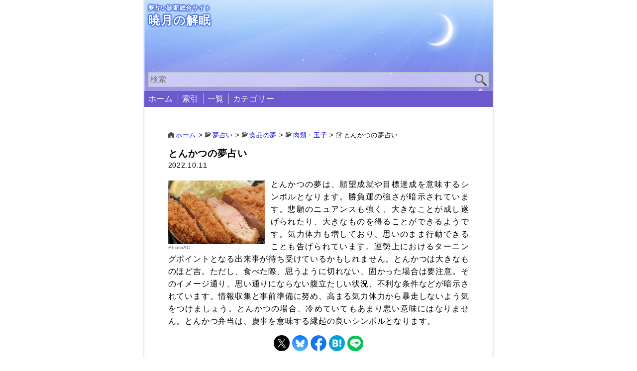

--- FILE ---
content_type: text/html; charset=UTF-8
request_url: https://dream.tapask.jp/8905/
body_size: 8007
content:
<!DOCTYPE html>
<html lang="ja">
<head>
	<meta charset="UTF-8">
		<meta name="viewport" content="width=device-width, initial-scale=1.0">
	<meta name="keywords" content="夢占い,睡眠">
	<meta name="description" content="とんかつの夢は、願望成就や目標達成を意味するシンボルとなります。勝負運の強さが暗示されています。悲願のニュアンスも強く、大きなことが成し遂げられたり、大きなものを得ることができるようです。気力体力も増しており、思いのまま [&hellip;]">
	<link rel="stylesheet" type="text/css" href="https://dream.tapask.jp/wp/wp-content/themes/mizuha2022plus/style.css">
	<style type="text/css">
<!--
	@media screen and ( max-width: 600px ) {
		#menu-item-26 a:after { content: '新着＆更新記事'; display: block; font-size: 70%; margin: -0.3em 0; }
		#menu-item-9312 a:after { content: '夢占い５０音別シンボル索引表'; display: block; font-size: 70%; margin: -0.3em 0; }
		#menu-item-9755 a:after { content: '夢占いカテゴリー別シンボル索引一覧'; display: block; font-size: 70%; margin: -0.3em 0; }
		#menu-item-9920 a:after { content: '夢占いカテゴリーメニュー'; display: block; font-size: 70%; margin: -0.3em 0; }
	}
-->
</style>
			<link rel="alternate" hreflang="ja" href="https://dream.tapask.jp/8905/">
				<title>とんかつの夢占い｜暁月の解眠</title>
		<meta name="twitter:card" content="summary">
<meta name="twitter:site" content="@tapask2525">
<meta property="og:url" content="https://dream.tapask.jp/8905/">
<meta property="og:title" content="とんかつの夢占い">
<meta property="og:description" content="PhotoACとんかつの夢は、願望成就や目標達成を意味するシンボルとなります。勝負運の強さが暗示されています。悲願のニュアンスも強く、大きなことが成し遂げられたり、大きなものを得ることができるようです。気力体力も増しており、思いのまま行動できることも告げられています。運勢上におけるターニン">
<meta property="og:image" content="https://dream.tapask.jp/wp/wp-content/uploads/tonkatsu.jpg">
	<meta name='robots' content='max-image-preview:large' />
<link rel="alternate" type="application/rss+xml" title="暁月の解眠 &raquo; フィード" href="https://dream.tapask.jp/feed/" />
<link rel="alternate" type="application/rss+xml" title="暁月の解眠 &raquo; コメントフィード" href="https://dream.tapask.jp/comments/feed/" />
<link rel="alternate" title="oEmbed (JSON)" type="application/json+oembed" href="https://dream.tapask.jp/wp-json/oembed/1.0/embed?url=https%3A%2F%2Fdream.tapask.jp%2F8905%2F" />
<link rel="alternate" title="oEmbed (XML)" type="text/xml+oembed" href="https://dream.tapask.jp/wp-json/oembed/1.0/embed?url=https%3A%2F%2Fdream.tapask.jp%2F8905%2F&#038;format=xml" />
<style id='wp-img-auto-sizes-contain-inline-css' type='text/css'>
img:is([sizes=auto i],[sizes^="auto," i]){contain-intrinsic-size:3000px 1500px}
/*# sourceURL=wp-img-auto-sizes-contain-inline-css */
</style>
<style id='wp-block-paragraph-inline-css' type='text/css'>
.is-small-text{font-size:.875em}.is-regular-text{font-size:1em}.is-large-text{font-size:2.25em}.is-larger-text{font-size:3em}.has-drop-cap:not(:focus):first-letter{float:left;font-size:8.4em;font-style:normal;font-weight:100;line-height:.68;margin:.05em .1em 0 0;text-transform:uppercase}body.rtl .has-drop-cap:not(:focus):first-letter{float:none;margin-left:.1em}p.has-drop-cap.has-background{overflow:hidden}:root :where(p.has-background){padding:1.25em 2.375em}:where(p.has-text-color:not(.has-link-color)) a{color:inherit}p.has-text-align-left[style*="writing-mode:vertical-lr"],p.has-text-align-right[style*="writing-mode:vertical-rl"]{rotate:180deg}
/*# sourceURL=https://dream.tapask.jp/wp/wp-includes/blocks/paragraph/style.min.css */
</style>
<link rel="https://api.w.org/" href="https://dream.tapask.jp/wp-json/" /><link rel="alternate" title="JSON" type="application/json" href="https://dream.tapask.jp/wp-json/wp/v2/posts/8905" /><link rel="EditURI" type="application/rsd+xml" title="RSD" href="https://dream.tapask.jp/wp/xmlrpc.php?rsd" />
<meta name="generator" content="WordPress 6.9" />
<link rel="canonical" href="https://dream.tapask.jp/8905/" />
<link rel='shortlink' href='https://dream.tapask.jp/?p=8905' />
<style type="text/css"></style><link rel="icon" href="https://dream.tapask.jp/wp/wp-content/uploads/cropped-favicon-32x32.png" sizes="32x32" />
<link rel="icon" href="https://dream.tapask.jp/wp/wp-content/uploads/cropped-favicon-192x192.png" sizes="192x192" />
<link rel="apple-touch-icon" href="https://dream.tapask.jp/wp/wp-content/uploads/cropped-favicon-180x180.png" />
<meta name="msapplication-TileImage" content="https://dream.tapask.jp/wp/wp-content/uploads/cropped-favicon-270x270.png" />
<style id='wp-block-image-inline-css' type='text/css'>
.wp-block-image>a,.wp-block-image>figure>a{display:inline-block}.wp-block-image img{box-sizing:border-box;height:auto;max-width:100%;vertical-align:bottom}@media not (prefers-reduced-motion){.wp-block-image img.hide{visibility:hidden}.wp-block-image img.show{animation:show-content-image .4s}}.wp-block-image[style*=border-radius] img,.wp-block-image[style*=border-radius]>a{border-radius:inherit}.wp-block-image.has-custom-border img{box-sizing:border-box}.wp-block-image.aligncenter{text-align:center}.wp-block-image.alignfull>a,.wp-block-image.alignwide>a{width:100%}.wp-block-image.alignfull img,.wp-block-image.alignwide img{height:auto;width:100%}.wp-block-image .aligncenter,.wp-block-image .alignleft,.wp-block-image .alignright,.wp-block-image.aligncenter,.wp-block-image.alignleft,.wp-block-image.alignright{display:table}.wp-block-image .aligncenter>figcaption,.wp-block-image .alignleft>figcaption,.wp-block-image .alignright>figcaption,.wp-block-image.aligncenter>figcaption,.wp-block-image.alignleft>figcaption,.wp-block-image.alignright>figcaption{caption-side:bottom;display:table-caption}.wp-block-image .alignleft{float:left;margin:.5em 1em .5em 0}.wp-block-image .alignright{float:right;margin:.5em 0 .5em 1em}.wp-block-image .aligncenter{margin-left:auto;margin-right:auto}.wp-block-image :where(figcaption){margin-bottom:1em;margin-top:.5em}.wp-block-image.is-style-circle-mask img{border-radius:9999px}@supports ((-webkit-mask-image:none) or (mask-image:none)) or (-webkit-mask-image:none){.wp-block-image.is-style-circle-mask img{border-radius:0;-webkit-mask-image:url('data:image/svg+xml;utf8,<svg viewBox="0 0 100 100" xmlns="http://www.w3.org/2000/svg"><circle cx="50" cy="50" r="50"/></svg>');mask-image:url('data:image/svg+xml;utf8,<svg viewBox="0 0 100 100" xmlns="http://www.w3.org/2000/svg"><circle cx="50" cy="50" r="50"/></svg>');mask-mode:alpha;-webkit-mask-position:center;mask-position:center;-webkit-mask-repeat:no-repeat;mask-repeat:no-repeat;-webkit-mask-size:contain;mask-size:contain}}:root :where(.wp-block-image.is-style-rounded img,.wp-block-image .is-style-rounded img){border-radius:9999px}.wp-block-image figure{margin:0}.wp-lightbox-container{display:flex;flex-direction:column;position:relative}.wp-lightbox-container img{cursor:zoom-in}.wp-lightbox-container img:hover+button{opacity:1}.wp-lightbox-container button{align-items:center;backdrop-filter:blur(16px) saturate(180%);background-color:#5a5a5a40;border:none;border-radius:4px;cursor:zoom-in;display:flex;height:20px;justify-content:center;opacity:0;padding:0;position:absolute;right:16px;text-align:center;top:16px;width:20px;z-index:100}@media not (prefers-reduced-motion){.wp-lightbox-container button{transition:opacity .2s ease}}.wp-lightbox-container button:focus-visible{outline:3px auto #5a5a5a40;outline:3px auto -webkit-focus-ring-color;outline-offset:3px}.wp-lightbox-container button:hover{cursor:pointer;opacity:1}.wp-lightbox-container button:focus{opacity:1}.wp-lightbox-container button:focus,.wp-lightbox-container button:hover,.wp-lightbox-container button:not(:hover):not(:active):not(.has-background){background-color:#5a5a5a40;border:none}.wp-lightbox-overlay{box-sizing:border-box;cursor:zoom-out;height:100vh;left:0;overflow:hidden;position:fixed;top:0;visibility:hidden;width:100%;z-index:100000}.wp-lightbox-overlay .close-button{align-items:center;cursor:pointer;display:flex;justify-content:center;min-height:40px;min-width:40px;padding:0;position:absolute;right:calc(env(safe-area-inset-right) + 16px);top:calc(env(safe-area-inset-top) + 16px);z-index:5000000}.wp-lightbox-overlay .close-button:focus,.wp-lightbox-overlay .close-button:hover,.wp-lightbox-overlay .close-button:not(:hover):not(:active):not(.has-background){background:none;border:none}.wp-lightbox-overlay .lightbox-image-container{height:var(--wp--lightbox-container-height);left:50%;overflow:hidden;position:absolute;top:50%;transform:translate(-50%,-50%);transform-origin:top left;width:var(--wp--lightbox-container-width);z-index:9999999999}.wp-lightbox-overlay .wp-block-image{align-items:center;box-sizing:border-box;display:flex;height:100%;justify-content:center;margin:0;position:relative;transform-origin:0 0;width:100%;z-index:3000000}.wp-lightbox-overlay .wp-block-image img{height:var(--wp--lightbox-image-height);min-height:var(--wp--lightbox-image-height);min-width:var(--wp--lightbox-image-width);width:var(--wp--lightbox-image-width)}.wp-lightbox-overlay .wp-block-image figcaption{display:none}.wp-lightbox-overlay button{background:none;border:none}.wp-lightbox-overlay .scrim{background-color:#fff;height:100%;opacity:.9;position:absolute;width:100%;z-index:2000000}.wp-lightbox-overlay.active{visibility:visible}@media not (prefers-reduced-motion){.wp-lightbox-overlay.active{animation:turn-on-visibility .25s both}.wp-lightbox-overlay.active img{animation:turn-on-visibility .35s both}.wp-lightbox-overlay.show-closing-animation:not(.active){animation:turn-off-visibility .35s both}.wp-lightbox-overlay.show-closing-animation:not(.active) img{animation:turn-off-visibility .25s both}.wp-lightbox-overlay.zoom.active{animation:none;opacity:1;visibility:visible}.wp-lightbox-overlay.zoom.active .lightbox-image-container{animation:lightbox-zoom-in .4s}.wp-lightbox-overlay.zoom.active .lightbox-image-container img{animation:none}.wp-lightbox-overlay.zoom.active .scrim{animation:turn-on-visibility .4s forwards}.wp-lightbox-overlay.zoom.show-closing-animation:not(.active){animation:none}.wp-lightbox-overlay.zoom.show-closing-animation:not(.active) .lightbox-image-container{animation:lightbox-zoom-out .4s}.wp-lightbox-overlay.zoom.show-closing-animation:not(.active) .lightbox-image-container img{animation:none}.wp-lightbox-overlay.zoom.show-closing-animation:not(.active) .scrim{animation:turn-off-visibility .4s forwards}}@keyframes show-content-image{0%{visibility:hidden}99%{visibility:hidden}to{visibility:visible}}@keyframes turn-on-visibility{0%{opacity:0}to{opacity:1}}@keyframes turn-off-visibility{0%{opacity:1;visibility:visible}99%{opacity:0;visibility:visible}to{opacity:0;visibility:hidden}}@keyframes lightbox-zoom-in{0%{transform:translate(calc((-100vw + var(--wp--lightbox-scrollbar-width))/2 + var(--wp--lightbox-initial-left-position)),calc(-50vh + var(--wp--lightbox-initial-top-position))) scale(var(--wp--lightbox-scale))}to{transform:translate(-50%,-50%) scale(1)}}@keyframes lightbox-zoom-out{0%{transform:translate(-50%,-50%) scale(1);visibility:visible}99%{visibility:visible}to{transform:translate(calc((-100vw + var(--wp--lightbox-scrollbar-width))/2 + var(--wp--lightbox-initial-left-position)),calc(-50vh + var(--wp--lightbox-initial-top-position))) scale(var(--wp--lightbox-scale));visibility:hidden}}
/*# sourceURL=https://dream.tapask.jp/wp/wp-includes/blocks/image/style.min.css */
</style>
<style id='global-styles-inline-css' type='text/css'>
:root{--wp--preset--aspect-ratio--square: 1;--wp--preset--aspect-ratio--4-3: 4/3;--wp--preset--aspect-ratio--3-4: 3/4;--wp--preset--aspect-ratio--3-2: 3/2;--wp--preset--aspect-ratio--2-3: 2/3;--wp--preset--aspect-ratio--16-9: 16/9;--wp--preset--aspect-ratio--9-16: 9/16;--wp--preset--color--black: #000000;--wp--preset--color--cyan-bluish-gray: #abb8c3;--wp--preset--color--white: #ffffff;--wp--preset--color--pale-pink: #f78da7;--wp--preset--color--vivid-red: #cf2e2e;--wp--preset--color--luminous-vivid-orange: #ff6900;--wp--preset--color--luminous-vivid-amber: #fcb900;--wp--preset--color--light-green-cyan: #7bdcb5;--wp--preset--color--vivid-green-cyan: #00d084;--wp--preset--color--pale-cyan-blue: #8ed1fc;--wp--preset--color--vivid-cyan-blue: #0693e3;--wp--preset--color--vivid-purple: #9b51e0;--wp--preset--gradient--vivid-cyan-blue-to-vivid-purple: linear-gradient(135deg,rgb(6,147,227) 0%,rgb(155,81,224) 100%);--wp--preset--gradient--light-green-cyan-to-vivid-green-cyan: linear-gradient(135deg,rgb(122,220,180) 0%,rgb(0,208,130) 100%);--wp--preset--gradient--luminous-vivid-amber-to-luminous-vivid-orange: linear-gradient(135deg,rgb(252,185,0) 0%,rgb(255,105,0) 100%);--wp--preset--gradient--luminous-vivid-orange-to-vivid-red: linear-gradient(135deg,rgb(255,105,0) 0%,rgb(207,46,46) 100%);--wp--preset--gradient--very-light-gray-to-cyan-bluish-gray: linear-gradient(135deg,rgb(238,238,238) 0%,rgb(169,184,195) 100%);--wp--preset--gradient--cool-to-warm-spectrum: linear-gradient(135deg,rgb(74,234,220) 0%,rgb(151,120,209) 20%,rgb(207,42,186) 40%,rgb(238,44,130) 60%,rgb(251,105,98) 80%,rgb(254,248,76) 100%);--wp--preset--gradient--blush-light-purple: linear-gradient(135deg,rgb(255,206,236) 0%,rgb(152,150,240) 100%);--wp--preset--gradient--blush-bordeaux: linear-gradient(135deg,rgb(254,205,165) 0%,rgb(254,45,45) 50%,rgb(107,0,62) 100%);--wp--preset--gradient--luminous-dusk: linear-gradient(135deg,rgb(255,203,112) 0%,rgb(199,81,192) 50%,rgb(65,88,208) 100%);--wp--preset--gradient--pale-ocean: linear-gradient(135deg,rgb(255,245,203) 0%,rgb(182,227,212) 50%,rgb(51,167,181) 100%);--wp--preset--gradient--electric-grass: linear-gradient(135deg,rgb(202,248,128) 0%,rgb(113,206,126) 100%);--wp--preset--gradient--midnight: linear-gradient(135deg,rgb(2,3,129) 0%,rgb(40,116,252) 100%);--wp--preset--font-size--small: 13px;--wp--preset--font-size--medium: 20px;--wp--preset--font-size--large: 36px;--wp--preset--font-size--x-large: 42px;--wp--preset--spacing--20: 0.44rem;--wp--preset--spacing--30: 0.67rem;--wp--preset--spacing--40: 1rem;--wp--preset--spacing--50: 1.5rem;--wp--preset--spacing--60: 2.25rem;--wp--preset--spacing--70: 3.38rem;--wp--preset--spacing--80: 5.06rem;--wp--preset--shadow--natural: 6px 6px 9px rgba(0, 0, 0, 0.2);--wp--preset--shadow--deep: 12px 12px 50px rgba(0, 0, 0, 0.4);--wp--preset--shadow--sharp: 6px 6px 0px rgba(0, 0, 0, 0.2);--wp--preset--shadow--outlined: 6px 6px 0px -3px rgb(255, 255, 255), 6px 6px rgb(0, 0, 0);--wp--preset--shadow--crisp: 6px 6px 0px rgb(0, 0, 0);}:where(.is-layout-flex){gap: 0.5em;}:where(.is-layout-grid){gap: 0.5em;}body .is-layout-flex{display: flex;}.is-layout-flex{flex-wrap: wrap;align-items: center;}.is-layout-flex > :is(*, div){margin: 0;}body .is-layout-grid{display: grid;}.is-layout-grid > :is(*, div){margin: 0;}:where(.wp-block-columns.is-layout-flex){gap: 2em;}:where(.wp-block-columns.is-layout-grid){gap: 2em;}:where(.wp-block-post-template.is-layout-flex){gap: 1.25em;}:where(.wp-block-post-template.is-layout-grid){gap: 1.25em;}.has-black-color{color: var(--wp--preset--color--black) !important;}.has-cyan-bluish-gray-color{color: var(--wp--preset--color--cyan-bluish-gray) !important;}.has-white-color{color: var(--wp--preset--color--white) !important;}.has-pale-pink-color{color: var(--wp--preset--color--pale-pink) !important;}.has-vivid-red-color{color: var(--wp--preset--color--vivid-red) !important;}.has-luminous-vivid-orange-color{color: var(--wp--preset--color--luminous-vivid-orange) !important;}.has-luminous-vivid-amber-color{color: var(--wp--preset--color--luminous-vivid-amber) !important;}.has-light-green-cyan-color{color: var(--wp--preset--color--light-green-cyan) !important;}.has-vivid-green-cyan-color{color: var(--wp--preset--color--vivid-green-cyan) !important;}.has-pale-cyan-blue-color{color: var(--wp--preset--color--pale-cyan-blue) !important;}.has-vivid-cyan-blue-color{color: var(--wp--preset--color--vivid-cyan-blue) !important;}.has-vivid-purple-color{color: var(--wp--preset--color--vivid-purple) !important;}.has-black-background-color{background-color: var(--wp--preset--color--black) !important;}.has-cyan-bluish-gray-background-color{background-color: var(--wp--preset--color--cyan-bluish-gray) !important;}.has-white-background-color{background-color: var(--wp--preset--color--white) !important;}.has-pale-pink-background-color{background-color: var(--wp--preset--color--pale-pink) !important;}.has-vivid-red-background-color{background-color: var(--wp--preset--color--vivid-red) !important;}.has-luminous-vivid-orange-background-color{background-color: var(--wp--preset--color--luminous-vivid-orange) !important;}.has-luminous-vivid-amber-background-color{background-color: var(--wp--preset--color--luminous-vivid-amber) !important;}.has-light-green-cyan-background-color{background-color: var(--wp--preset--color--light-green-cyan) !important;}.has-vivid-green-cyan-background-color{background-color: var(--wp--preset--color--vivid-green-cyan) !important;}.has-pale-cyan-blue-background-color{background-color: var(--wp--preset--color--pale-cyan-blue) !important;}.has-vivid-cyan-blue-background-color{background-color: var(--wp--preset--color--vivid-cyan-blue) !important;}.has-vivid-purple-background-color{background-color: var(--wp--preset--color--vivid-purple) !important;}.has-black-border-color{border-color: var(--wp--preset--color--black) !important;}.has-cyan-bluish-gray-border-color{border-color: var(--wp--preset--color--cyan-bluish-gray) !important;}.has-white-border-color{border-color: var(--wp--preset--color--white) !important;}.has-pale-pink-border-color{border-color: var(--wp--preset--color--pale-pink) !important;}.has-vivid-red-border-color{border-color: var(--wp--preset--color--vivid-red) !important;}.has-luminous-vivid-orange-border-color{border-color: var(--wp--preset--color--luminous-vivid-orange) !important;}.has-luminous-vivid-amber-border-color{border-color: var(--wp--preset--color--luminous-vivid-amber) !important;}.has-light-green-cyan-border-color{border-color: var(--wp--preset--color--light-green-cyan) !important;}.has-vivid-green-cyan-border-color{border-color: var(--wp--preset--color--vivid-green-cyan) !important;}.has-pale-cyan-blue-border-color{border-color: var(--wp--preset--color--pale-cyan-blue) !important;}.has-vivid-cyan-blue-border-color{border-color: var(--wp--preset--color--vivid-cyan-blue) !important;}.has-vivid-purple-border-color{border-color: var(--wp--preset--color--vivid-purple) !important;}.has-vivid-cyan-blue-to-vivid-purple-gradient-background{background: var(--wp--preset--gradient--vivid-cyan-blue-to-vivid-purple) !important;}.has-light-green-cyan-to-vivid-green-cyan-gradient-background{background: var(--wp--preset--gradient--light-green-cyan-to-vivid-green-cyan) !important;}.has-luminous-vivid-amber-to-luminous-vivid-orange-gradient-background{background: var(--wp--preset--gradient--luminous-vivid-amber-to-luminous-vivid-orange) !important;}.has-luminous-vivid-orange-to-vivid-red-gradient-background{background: var(--wp--preset--gradient--luminous-vivid-orange-to-vivid-red) !important;}.has-very-light-gray-to-cyan-bluish-gray-gradient-background{background: var(--wp--preset--gradient--very-light-gray-to-cyan-bluish-gray) !important;}.has-cool-to-warm-spectrum-gradient-background{background: var(--wp--preset--gradient--cool-to-warm-spectrum) !important;}.has-blush-light-purple-gradient-background{background: var(--wp--preset--gradient--blush-light-purple) !important;}.has-blush-bordeaux-gradient-background{background: var(--wp--preset--gradient--blush-bordeaux) !important;}.has-luminous-dusk-gradient-background{background: var(--wp--preset--gradient--luminous-dusk) !important;}.has-pale-ocean-gradient-background{background: var(--wp--preset--gradient--pale-ocean) !important;}.has-electric-grass-gradient-background{background: var(--wp--preset--gradient--electric-grass) !important;}.has-midnight-gradient-background{background: var(--wp--preset--gradient--midnight) !important;}.has-small-font-size{font-size: var(--wp--preset--font-size--small) !important;}.has-medium-font-size{font-size: var(--wp--preset--font-size--medium) !important;}.has-large-font-size{font-size: var(--wp--preset--font-size--large) !important;}.has-x-large-font-size{font-size: var(--wp--preset--font-size--x-large) !important;}
/*# sourceURL=global-styles-inline-css */
</style>
</head>
<body>
<header>
	<div id="head-pc">
		<div id="head-logo">
			<div id="head-logo-desc">夢占い診断総合サイト</div>
			<div id="head-logo-name">暁月の解眠</div>			
		</div>
		<form method="get" class="search-form" action="https://dream.tapask.jp/">
	<input type="text" placeholder="検索" value="" name="s" class="search-keyword">
	<input type="image" src="https://dream.tapask.jp/wp/wp-content/themes/mizuha2022plus/image/search.png" alt="検索" class="search-submit">
</form>
	</div>
	<nav id="head-menu-pc" class="glob-menu ac">
		<input type="checkbox" id="check1" class="ac-input ac-flame" />
		<label for="check1" class="ac-label ac-flame"></label>
		<span class="ac-content">
			<div class="menu-header-container"><ul><li id="menu-item-26" class="menu-item menu-item-type-custom menu-item-object-custom menu-item-home menu-item-26"><a href="https://dream.tapask.jp/">ホーム</a></li>
<li id="menu-item-9312" class="menu-item menu-item-type-post_type menu-item-object-page menu-item-9312"><a href="https://dream.tapask.jp/sakuin/">索引</a></li>
<li id="menu-item-9755" class="menu-item menu-item-type-post_type menu-item-object-page menu-item-9755"><a href="https://dream.tapask.jp/list/">一覧</a></li>
<li id="menu-item-9920" class="menu-item menu-item-type-post_type menu-item-object-page menu-item-9920"><a href="https://dream.tapask.jp/category-menu/">カテゴリー</a></li>
</ul></div>		</span>
	</nav>
</header>
<main>
	<nav class="breadcrumb">
		<span property="itemListElement" typeof="ListItem"><a property="item" typeof="WebPage" title="Go to 暁月の解眠." href="https://dream.tapask.jp" class="home" ><span property="name">ホーム</span></a><meta property="position" content="1"></span> &gt; <span property="itemListElement" typeof="ListItem"><a property="item" typeof="WebPage" title="Go to the 夢占い カテゴリー archives." href="https://dream.tapask.jp/category/uranai/" class="taxonomy category" ><span property="name">夢占い</span></a><meta property="position" content="2"></span> &gt; <span property="itemListElement" typeof="ListItem"><a property="item" typeof="WebPage" title="Go to the 食品の夢 カテゴリー archives." href="https://dream.tapask.jp/category/uranai/food/" class="taxonomy category" ><span property="name">食品の夢</span></a><meta property="position" content="3"></span> &gt; <span property="itemListElement" typeof="ListItem"><a property="item" typeof="WebPage" title="Go to the 肉類・玉子 カテゴリー archives." href="https://dream.tapask.jp/category/uranai/food/meat/" class="taxonomy category" ><span property="name">肉類・玉子</span></a><meta property="position" content="4"></span> &gt; <span property="itemListElement" typeof="ListItem"><span property="name" class="post post-post current-item">とんかつの夢占い</span><meta property="url" content="https://dream.tapask.jp/8905/"><meta property="position" content="5"></span>	</nav>
	<article>
					<div class="h1-cont">
				<h1>
									
					とんかつの夢占い				
				</h1>
				<div class="info date">
					2022.10.11				</div>
			</div>
			<div class="text text-post">
				<div class="wp-block-image">
<figure class="alignleft size-full"><img fetchpriority="high" decoding="async" width="320" height="210" src="https://dream.tapask.jp/wp/wp-content/uploads/tonkatsu.jpg" alt="" class="wp-image-8906"/><figcaption>PhotoAC</figcaption></figure>
</div>


<p>とんかつの夢は、願望成就や目標達成を意味するシンボルとなります。勝負運の強さが暗示されています。悲願のニュアンスも強く、大きなことが成し遂げられたり、大きなものを得ることができるようです。気力体力も増しており、思いのまま行動できることも告げられています。運勢上におけるターニングポイントとなる出来事が待ち受けているかもしれません。とんかつは大きなものほど吉。ただし、食べた際、思うように切れない、固かった場合は要注意。そのイメージ通り、思い通りにならない腹立たしい状況、不利な条件などが暗示されています。情報収集と事前準備に努め、高まる気力体力から暴走しないよう気をつけましょう。とんかつの場合、冷めていてもあまり悪い意味にはなりません。とんかつ弁当は、慶事を意味する縁起の良いシンボルとなります。</p>
			</div>
						<ul class="sns">
	<li>
		<a href="//twitter.com/intent/tweet?url=https%3A%2F%2Fdream.tapask.jp%2F8905%2F&text=%E3%81%A8%E3%82%93%E3%81%8B%E3%81%A4%E3%81%AE%E5%A4%A2%E5%8D%A0%E3%81%84｜暁月の解眠&tw_p=tweetbutton" onclick="javascript:window.open(this.href, '', 'menubar=no,toolbar=no,resizable=yes,scrollbars=yes,height=300,width=600');return false;">
			<img height="32" width="32" src="https://dream.tapask.jp/wp/wp-content/themes/mizuha2022plus/image/sns-x.jpg" alt="x">
		</a>
	</li>
	<li>
		<a href="https://bsky.app/intent/compose?text=%E3%81%A8%E3%82%93%E3%81%8B%E3%81%A4%E3%81%AE%E5%A4%A2%E5%8D%A0%E3%81%84｜暁月の解眠%0D%0Ahttps://dream.tapask.jp/8905/" rel="nofollow noopener">
			<img height="32" width="32" src="https://dream.tapask.jp/wp/wp-content/themes/mizuha2022plus/image/sns-bsky.jpg" alt="bsky">
		</a>
	</li>
	<li>
		<a href="//www.facebook.com/sharer.php?src=bm&u=https%3A%2F%2Fdream.tapask.jp%2F8905%2F&t=%E3%81%A8%E3%82%93%E3%81%8B%E3%81%A4%E3%81%AE%E5%A4%A2%E5%8D%A0%E3%81%84｜暁月の解眠" onclick="javascript:window.open(this.href, '', 'menubar=no,toolbar=no,resizable=yes,scrollbars=yes,height=300,width=600');return false;">
			<img height="32" width="32" src="https://dream.tapask.jp/wp/wp-content/themes/mizuha2022plus/image/sns-fb.jpg" alt="fb">
		</a>
	</li>
	<li>
		<a href="//b.hatena.ne.jp/entry/https%3A%2F%2Fdream.tapask.jp%2F8905%2F" onclick="javascript:window.open(this.href, '', 'menubar=no,toolbar=no,resizable=yes,scrollbars=yes,height=400,width=510');return false;">
			<img height="32" width="32" src="https://dream.tapask.jp/wp/wp-content/themes/mizuha2022plus/image/sns-hb.jpg" alt="hatena">
		</a>
	</li>
	<li>
		<a href="//social-plugins.line.me/lineit/share?url=https%3A%2F%2Fdream.tapask.jp%2F8905%2F" onclick="javascript:window.open(this.href, '', 'menubar=no,toolbar=no,resizable=yes,scrollbars=yes,height=600,width=500');return false;">
			<img height="32" width="32" src="https://dream.tapask.jp/wp/wp-content/themes/mizuha2022plus/image/sns-line.jpg" alt="line">
		</a>
	</li>
</ul>
					</article>
			<nav class="page">
			<div class="page-prev">
				
							<div class="page-dire">前の記事</div>
							<div class="page-link"><a href="https://dream.tapask.jp/8608/" rel="prev">焼き鳥の夢占い</a></div>
								</div>
			<div class="page-next">
				
							<div class="page-dire">次の記事</div>
							<div class="page-link"><a href="https://dream.tapask.jp/9106/" rel="next">厚焼き玉子・だし巻き玉子の夢占い</a></div>
								</div>
		</nav>
			</main>
<aside>
	<div class="widget">
	<div style="border-left: 5px solid #808080; padding: 0 0 0 3px; margin-bottom: 5px;">
		<div style="font-size: 90%;"><a href="https://dream.tapask.jp/sakuin/">夢占い50音表</a></div>
		<div style="font-size: 70%; color: #696969; border-top: 1px dashed #808080; padding-top: 3px;">夢のシンボルを50音別に用意</div>
	</div>
</div>
<div class="widget">
	<div style="border-left: 5px solid #808080; padding: 0 0 0 3px;">
		<div style="font-size: 90%;"><a href="https://dream.tapask.jp/category-menu/">夢占いカテゴリー</a></div>
		<div style="font-size: 70%; color: #696969; border-top: 1px dashed #808080; padding-top: 3px;">夢のシンボルをカテゴリー別に分類</div>
	</div>
</div>
</aside><footer>
						<div style="overflow: hidden;">
			<script async src="https://pagead2.googlesyndication.com/pagead/js/adsbygoogle.js?client=ca-pub-7031646197140684"
				 crossorigin="anonymous"></script>
			<!-- たぱすく企画 -->
			<ins class="adsbygoogle"
				 style="display:block"
				 data-ad-client="ca-pub-7031646197140684"
				 data-ad-slot="7351884447"
				 data-ad-format="auto"
				 data-full-width-responsive="true"></ins>
			<script>
				 (adsbygoogle = window.adsbygoogle || []).push({});
			</script>			
		</div>
			<div id="foot">
		<div id="foot-logo">
			<span>暁月の解眠</span>
		</div>		
		<div id="foot-menu" class="glob-menu">
			<div class="menu-footer-container"><ul><li id="menu-item-2641" class="menu-item menu-item-type-post_type menu-item-object-page menu-item-privacy-policy menu-item-2641"><a rel="privacy-policy" href="https://dream.tapask.jp/privacy/">プライバシーポリシー</a></li>
<li id="menu-item-5483" class="menu-item menu-item-type-post_type menu-item-object-page menu-item-5483"><a href="https://dream.tapask.jp/disclaimer/">免責事項</a></li>
<li id="menu-item-9925" class="menu-item menu-item-type-post_type menu-item-object-page menu-item-9925"><a href="https://dream.tapask.jp/sitemap/">サイトマップ</a></li>
<li id="menu-item-9314" class="menu-item menu-item-type-post_type menu-item-object-page menu-item-9314"><a href="https://dream.tapask.jp/update/">更新履歴</a></li>
<li id="menu-item-9447" class="menu-item menu-item-type-post_type menu-item-object-page menu-item-9447"><a href="https://dream.tapask.jp/before/">過去アーカイブ</a></li>
<li id="menu-item-10435" class="menu-item menu-item-type-post_type menu-item-object-page menu-item-10435"><a href="https://dream.tapask.jp/if/">夢占いサロン</a></li>
<li id="menu-item-9170" class="menu-item menu-item-type-post_type menu-item-object-page menu-item-9170"><a href="https://dream.tapask.jp/about/">このサイトについて</a></li>
</ul></div>		</div>
		<div id="foot-copy">
			<span>Copyright (C) 2020 暁月の解眠 All Rights Reserved.</span>
		</div>
	</div>
</footer>
<script type="speculationrules">
{"prefetch":[{"source":"document","where":{"and":[{"href_matches":"/*"},{"not":{"href_matches":["/wp/wp-*.php","/wp/wp-admin/*","/wp/wp-content/uploads/*","/wp/wp-content/*","/wp/wp-content/plugins/*","/wp/wp-content/themes/mizuha2022plus/*","/*\\?(.+)"]}},{"not":{"selector_matches":"a[rel~=\"nofollow\"]"}},{"not":{"selector_matches":".no-prefetch, .no-prefetch a"}}]},"eagerness":"conservative"}]}
</script>
</body>
</html>


--- FILE ---
content_type: text/html; charset=utf-8
request_url: https://www.google.com/recaptcha/api2/aframe
body_size: 266
content:
<!DOCTYPE HTML><html><head><meta http-equiv="content-type" content="text/html; charset=UTF-8"></head><body><script nonce="0A1AqzS65Y1ApdccxwDaAQ">/** Anti-fraud and anti-abuse applications only. See google.com/recaptcha */ try{var clients={'sodar':'https://pagead2.googlesyndication.com/pagead/sodar?'};window.addEventListener("message",function(a){try{if(a.source===window.parent){var b=JSON.parse(a.data);var c=clients[b['id']];if(c){var d=document.createElement('img');d.src=c+b['params']+'&rc='+(localStorage.getItem("rc::a")?sessionStorage.getItem("rc::b"):"");window.document.body.appendChild(d);sessionStorage.setItem("rc::e",parseInt(sessionStorage.getItem("rc::e")||0)+1);localStorage.setItem("rc::h",'1766642698124');}}}catch(b){}});window.parent.postMessage("_grecaptcha_ready", "*");}catch(b){}</script></body></html>

--- FILE ---
content_type: text/css
request_url: https://dream.tapask.jp/wp/wp-content/themes/mizuha2022plus/style.css
body_size: 3396
content:
/* Theme Name: MIZUHA2022 */
@charset "utf-8";
* { margin: 0; padding: 0; font-size: 100%; line-height: 140%; letter-spacing: 0.05em; }
html { margin: 0 auto; max-width: 43.8em; box-shadow: 0 0 3px #808080; }
body { font-family: "Helvetica Neue", Arial, "Hiragino Kaku Gothic ProN", "Hiragino Sans", Meiryo, sans-serif; position: relative; counter-reset: hdlnum; }
#head-pc { background-image: url("../../../wp-content/uploads/head1.jpg"); background-repeat: no-repeat; background-position: 50% 30%; background-size: cover; }
#head-pc #head-logo { padding: 0.5em 0.5em 5em 0.5em; }
#head-pc a { color: #ffffff; }
#head-ms #head-logo { background-image: url("/apple-touch-icon.png"); background-repeat: no-repeat; background-position: 3em 3em; background-size: 45px; padding: 3em 3em 0 6.5em; }
#head-logo {
	text-shadow: 0 0 3px #4169e1, 0 0 3px #4169e1, 0 0 3px #4169e1, 0 0 3px #4169e1, 0 0 3px #4169e1, 0 0 3px #4169e1, 0 0 3px #4169e1, 0 0 3px #4169e1;
	font-weight: bold; color: #ffffff;
}
#head-logo-desc { font-size: 12px; }
#head-logo-name { font-size: 24px; }
.search-form { position: relative; }
#head-pc .search-form { padding: 0.5em; }
#head-ms .search-form { padding: 1em 3em 0.6em 3em }
.search-submit { z-index: 20; position: absolute; }
#head-pc .search-submit { height: 24px; width: 24px; top: 12px; right: 12px; }
#head-ms .search-submit { height: 24px; width: 24px; top: 20px; right: 52px; }
.search-keyword { z-index: 10; box-sizing: border-box; font-size: 16px; color: #333333; width: 100%; padding: 3px; border: 1px solid #c0c0c0; }
#head-pc .search-keyword { background-color: rgba(255, 255, 255, 0.5); }
#head-ms .search-keyword { background-color: rgba(255, 255, 255, 1); }
#head-menu-pc { background-color: #6a5acd; } #head-menu-pc div { padding: 0.3em 0.5em; } #head-menu-pc a { color: #ffffff; }
#head-menu-ms div { padding: 0 3em; margin-top: 0.5em; }
.glob-menu { display: table; width: 100%; }
.glob-menu li { display: table-cell; border-right: 1px solid #c0c0c0; padding: 0 0.5em; }
.glob-menu li:first-child { padding-left: 0; } .glob-menu li:last-child { padding-right: 0; border-right: 0; }
.ac-input, .ac-label { display: none; }
main { padding: 3em 3em 0 3em; } aside { padding: 0 3em 3em 3em; }
.breadcrumb { font-size: 80%; }
.breadcrumb .home { background-image: url("image/home.png"); background-repeat: no-repeat; background-position: 0 0.1em; background-size: 0.9em; padding-left: 1.2em; }
.breadcrumb .post_tag { background-image: url("image/tag.png"); background-repeat: no-repeat; background-position: 0 0.1em; background-size: 0.9em; padding-left: 1.2em; }
.breadcrumb .post-page, .breadcrumb .post-post { background-image: url("image/post.png"); background-repeat: no-repeat; background-position: 0 0.1em; background-size: 0.9em; padding-left: 1.2em; }
.breadcrumb a, .breadcrumb .category { background-image: url("image/folder.png"); background-repeat: no-repeat; background-position: 0 0.1em; background-size: 0.9em; padding-left: 1.2em; }
a { text-decoration: none; }
img { max-width: 100%; height: auto; vertical-align: bottom; }
table { border: 1px solid #c0c0c0; width: 100%; border-collapse: collapse; margin-bottom: 1em; }
th, td { border: 1px solid #c0c0c0; border-collapse: collapse; padding: 0.3em; vertical-align: top;  }
.h1-cont { margin: 1em 0; } .h1-cont h1 { font-size: 120%; }
.tocs { border-width: 2px 0; border-style: solid; border-color: #c0c0c0; font-size: 90%; overflow: hidden; margin-bottom: 1.4em; }
.tocs-title { text-align: center; background-color: #f5f5f5; padding: 0.5em 0; font-weight: bold; }
.tocs li { list-style-position: inside; border-top: 1px dashed #c0c0c0; padding: 0.5em 0; }
.tocs-level-1 li { padding-left: 1.85em; text-indent: -1.85em; margin-left: 0; list-style-type: decimal-leading-zero; }
.tocs-level-2 { margin: 0.5em 0 -0.5em 0; }
.tocs-level-2 li { padding-left: 2.95em; text-indent: -0.95em; margin-left: -2em; list-style-type: none; }
.tocs-level-2 li:before { content: "> "; font-weight: bold; }
.text h2 {
	counter-increment: hdlnum; text-align: center; margin-bottom: 1em; padding: 1em 1em 0.6em 1em; background-color: #f5f5f5;
	--x-gradient: linear-gradient(90deg, #c0c0c0 0 10px, transparent 0 calc(100% - 10px), #c0c0c0 calc(100% - 10px));
	--y-gradient: linear-gradient(#c0c0c0 0 10px, transparent 0 calc(100% - 10px), #c0c0c0 calc(100% - 10px));
	background-repeat: no-repeat; background-size: 100% 3px, 3px 100%, 100% 3px, 3px 100%; background-position: top, right, bottom, left;
	background-image: var(--x-gradient), var(--y-gradient), var(--x-gradient), var(--y-gradient);
}
.text h2:after { display: block; font-size: 80%; border-top: 1px solid #c0c0c0; margin-top: 0.1em; color: #808080; }
.text h2:after { content: 'Section ' counter(hdlnum); }
.text h3 { border-left: 10px solid #c0c0c0; padding: 0.5em; margin-bottom: 0.5em; }
.alignleft { float: left; margin: 0.3em 0.625em 0 0!important; } .alignleft img { width: auto; height: 8em!important; }
.alignright { float: right; margin: 0.3em 0 0 0.625em!important; } .alignright img { width: auto; height: 8em!important; }
.aligncenter { text-align: center; margin: 0 3em 1em 3em!important; } .aligncenter img { height: auto; }
figcaption { font-size: 60%; color: #696969; margin: 0!important; text-align: left; }
.aligncenter figcaption { text-align: center; }
.text { text-align: justify; text-justify: inter-ideograph; word-break: break-all; min-height: 10em; }
.text p { line-height: 160%; margin-bottom: 1em; }
.text p a { border-bottom: 2px dotted #ff7f50; }
.text hr { margin-bottom: 0.5em; }
.text ul { overflow: hidden; margin-bottom: 1em; }
.text ul li {
	list-style-position: inside; list-style-type: none; line-height: 160%;
	background-image: url("image/pin.png"); background-repeat: no-repeat; background-position: 0 0.3em; background-size: 0.8em; padding-left: 1.25em;
}
.memo { border-top: 1px dashed #c0c0c0; padding-top: 1em; font-size: 90%; } .footmemo { border-top: 1px solid #c0c0c0; padding-top: 1em; font-size: 90%; }
.has-text-align-center { text-align: center; }
.wp-embedded-content { width: 100%; margin-bottom: 1em!important; }
.relation-tags { margin-bottom: 1em; font-size: 90%; } .relation-tags a { border: 1px solid #c0c0c0; padding: 0.2em; } .relation-tags a:before { content: "#"; }
.sns { text-align: center; margin-bottom: 1em; } .sns li { display: inline; } .sns img { border-radius: 50%; }
.relation a { font-weight: bold; line-height: 1.4em; display: block; }
.page { display: table; width: 100%; margin-bottom: 1em; }
.page-prev { display: table-cell; width: 50%; } .page-next { display: table-cell; width: 50%; } .page-dire { font-size: 80%; }
.page-prev .page-dire, .page-prev .page-link { border-right: 1px solid #c0c0c0; margin-right: -0.5px; padding-right: 10px; }
.page-next .page-dire, .page-next .page-link { border-left: 1px solid #c0c0c0; margin-left: -0.5px; padding-left: 10px; }
.h1-list { margin: 1em 0; } .h1-list h1 { font-size: 120%; }
.list { min-height: 16.85em; }
.list-child { margin-bottom: 1em; }
.list-child li {
	list-style-position: inside; list-style-type: none; font-size: 120%;
	background-image: url("image/folder.png"); background-repeat: no-repeat; background-position: 0 0.2em; background-size: 1em; padding-left: 1.2em;
	margin-bottom: 0.25em;
}
.list-child li:last-child { margin-bottom: 0; }
.list-child p {
	font-size: 60%; line-height: 1.4em; color: #808080; letter-spacing: 0.1em; display: block; width: 100%; border-top: 1px dashed #c0c0c0;
	padding-top: 0.3em; margin-left: -2em; padding-right: 2em;
}
dl { display: table; margin-top: -0.3em; margin-bottom: 1em; width: 100%; }
dt { display: table-cell; width: 6em; padding: 0.3em 0.5em 0 0; } dt img { height: auto; }
dd { display: table-cell; vertical-align: top; }
.info { font-size: 90%; }
.cate li { list-style-type: none; margin-top: 0.5em; font-size: 0.8em; }
.cate li a { border: 1px solid #c0c0c0; padding: 0.3em 0.3em 0.2em 0.3em; position: relative; margin-right: 1.4em; }
.cate li a:before {
	position: absolute; content: '';
	border-left: 8px solid #808080; border-top: 4px solid transparent; border-bottom: 4px solid transparent;
	top: 0.4em; right: -1.5em; transform: translateX(-50%);
}
.cate li a:last-of-type:before { display: none; }
.tags { margin-top: 0.4em; margin-bottom: -0.2em; } .tags span:before { content: "#"; }
.capt li { list-style-type: none; list-style-position: inside; border-top: 1px dashed #c0c0c0; margin-top: 0.3em; padding-top: 0.3em; color: #808080; }
.capt li:first-child { border-top: 0; padding-top: 0.2em; }
.capt li.capt-h3 { padding-left: 1.95em; text-indent: -0.95em; }
.capt li.capt-h3:before { content: "> "; font-weight: bold; }
.post-new { background-color: #ff6347; color: #ffffff; padding: 0 3px; }
.post-update { background-color: #808080; color: #ffffff; padding: 0 3px; }
.navigation { text-align: center; margin-bottom: 1em; } .navigation a { color: #ffffff; }
.page-numbers { background-color: #c0c0c0; padding: 0.3em 0.6em; }
.current { background-color: #808080; color: #ffffff; } .dots { background-color: initial; padding: 0; }
.conv { position: relative; } .conv figure { width: 60px; } .conv figcaption { text-align: center; }
.conv img { width: 60px; height: auto; box-shadow: 0 0 5px #808080; border-radius: 50%; }
.conv-l figure { position: absolute; left: 0; } .conv-r figure { position: absolute; right: 0; }
.conv p { font-size: 14px; border: 1px solid #c0c0c0; box-shadow: 0 0 5px #c0c0c0; padding: 8px; border-radius: 8px; }
.conv-l p { margin-left: 80px; } .conv-r p { margin-right: 80px; }
.conv p:before, .conv p:after { position: absolute; content: ''; border-top: 8px solid transparent; border-bottom: 8px solid transparent; transform: translateX(-50%); top: 34px; }
.conv-l p:before { border-right: 12px solid #c0c0c0; left: 74px; } .conv-l p:after { border-right: 12px solid #ffffff; left: 76px; }
.conv-r p:before { border-left: 12px solid #c0c0c0; right: 63px; } .conv-r p:after { border-left: 12px solid #ffffff; right: 65px; }
#foot {
	background-image: url("../../../wp-content/uploads/foot1.jpg");
	background-repeat: no-repeat; background-position: 50%; background-size: cover;
	text-shadow: 0 0 3px #9932cc, 0 0 3px #9932cc, 0 0 3px #9932cc, 0 0 3px #9932cc, 0 0 3px #9932cc, 0 0 3px #9932cc, 0 0 3px #9932cc, 0 0 3px #9932cc;
	color: #ffffff; padding: 0.5em;
}
#foot a { color: #ffffff; }
#foot-logo { font-size: 120%; font-weight: bold; }
#foot-menu ul { column-count: 3; padding: 0.2em 0 0.4em 0; font-size: 0.9em; }
#foot-menu li { display: block; border-right: 0; padding: 0.2em 0 0.2em 1em; position: relative; }
#foot-menu li:before {
	position: absolute; content: '';
	border-left: 8px solid #9932cc; border-top: 4px solid transparent; border-bottom: 4px solid transparent;
	top: 0.6em; left: 0.3em; transform: translateX(-50%);
}
#foot-copy { font-size: 60%; }
@media screen and ( max-width: 600px ) {
	#head-pc { background-image: url("../../../wp-content/uploads/head2.jpg"); }
	#head-pc #head-logo { padding: 0.5em 0.5em 2em 0.5em; }
	#head-ms #head-logo { background-position: 1em 1em; padding: 1em 1em 0 4.5em; }	
	#head-ms .search-form { padding: 0.5em 3.5em 0 1em; }
	#head-ms .search-submit { height: 24px; width: 24px; top: 12px; right: 60px; }	
	.glob-menu li { display: block; border-right: 0; padding: 0; border-bottom: 1px solid #c0c0c0; padding-bottom: 5px; margin-bottom: 5px; }
	.glob-menu li:last-child { border-bottom: 0; padding-bottom: 0; margin-bottom: 0; }	
	.ac-content { height: 0; visibility: hidden; display: block; }
	.ac-input:checked + .ac-label + .ac-content { height: auto; visibility: visible; }	
	#head-menu-pc .ac-label { display: block; text-align: center; color: #ffffff; padding: 0.3em 0.5em; }
	#head-menu-pc .ac-label:after { content: "▼"; }
	#head-menu-pc .ac-input:checked ~ label:after { content: "▲"; }
	#head-menu-ms div { padding: 0 1em; }	
	#head-menu-ms .ac-label { display: block; text-align: center; }	
	#head-menu-ms .ac-label:after { content: ''; background-image: url(image/menu.png); display: inline-block; height: 28px; width: 28px; background-size: contain; }
	#head-menu-ms .ac-input:checked ~ label:after { content: ''; background-image: url(image/close.png); display: inline-block; height: 28px; width: 28px; background-size: contain; }
	#head-menu-ms .ac-flame { position: absolute; top: 4.7em; right: 1em; }	
	.breadcrumb-scroll { white-space: nowrap; overflow-x: auto; padding-bottom: 8px; }
	.conv br { display: none; }
	main { padding: 1em 1em 0 1em; }
	aside { padding: 0 1em 1em 1em; }
	dl { margin-bottom: 0.8em; } dl:last-of-type { margin-bottom: 1em; }
	dt { width: 3.55em; }
	.cate { margin-bottom: -0.2em; }
	.capt { padding-top: 0.2em; }
	.list h2 { margin-bottom: -0.2em; }
	.cate li a { border-width: 0; padding: 0.3em 0; margin-right: 1.5em; }
	.capt li:first-child { padding-top: 0; }
	.text h2 { font-size: 1.1em; }
	.text h3 { font-size: 1.2em; }
	.alignleft { float: none!important; margin: 0 2em 1em 2em!important; } .alignleft img { width: 100%; height: auto!important; } .alignright img { width: auto; height: 4.6em!important; }	
	.text p { font-size: 110%; line-height: 180%; }
	.memo { font-size: 90%!important; }
	.footmemo { font-size: 90%!important; }
	.relation a { font-size: 0.9em; }
	#foot { background-image: url("../../../wp-content/uploads/foot2.jpg"); }
	#foot-menu li:before { top: 0.45em!important; } #foot-menu li { padding-left: 1em!important; } #foot-menu ul { column-count: 1; } #foot-menu li { border-color: #9932cc!important; }
}
